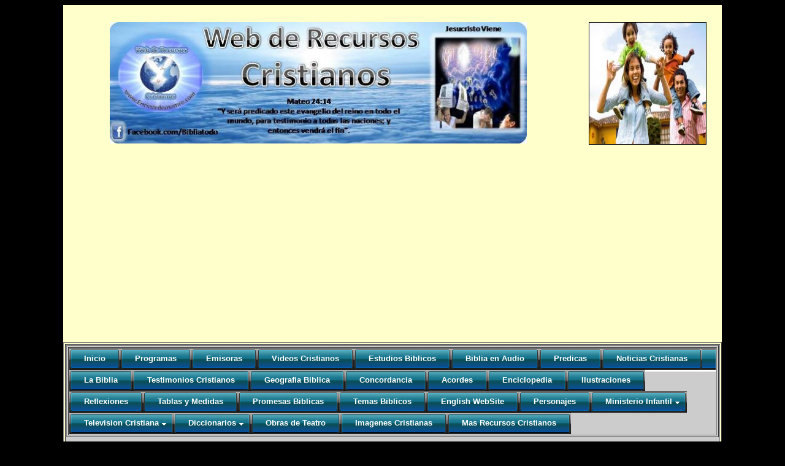

--- FILE ---
content_type: text/html
request_url: https://www.encinardemamre.com/como-tener-una-familia-feliz.html
body_size: 7319
content:
<!DOCTYPE html PUBLIC "-//W3C//DTD XHTML 1.0 Transitional//EN" "http://www.w3.org/TR/xhtml1/DTD/xhtml1-transitional.dtd">
<html xmlns="http://www.w3.org/1999/xhtml" lang="es-ES">
<head>
<meta http-equiv="Content-Type" content="text/html; charset=iso-8859-1" />
<title>COMO TENER UNA FAMILIA FELIZ</title>
<meta name="description" content="Puedes tener una familia Feliz si Sigues estos concejos"/>
<meta name="keywords" content="familia feliz, familia unida, amor, consejos."/>
<script>
  (function(i,s,o,g,r,a,m){i['GoogleAnalyticsObject']=r;i[r]=i[r]||function(){
  (i[r].q=i[r].q||[]).push(arguments)},i[r].l=1*new Date();a=s.createElement(o),
  m=s.getElementsByTagName(o)[0];a.async=1;a.src=g;m.parentNode.insertBefore(a,m)
  })(window,document,'script','//www.google-analytics.com/analytics.js','ga');

  ga('create', 'UA-44831803-1', 'encinardemamre.com');
  ga('send', 'pageview');

</script><link rel="stylesheet" type="text/css" href="https://www.encinardemamre.com/css/menu3/pro_dropdown_3/pro_dropdown_3.css" />



<script src="https://www.encinardemamre.com/css/menu3/pro_dropdown_3/stuHover.js" type="text/javascript"></script><style type="text/css"> 
<!--
body{
   background-color: #000000;
}
.cabecera{
	font-family: Book antiqua;
	font-size: 24px;
	color: #000;
	background-color: #FFFFCC;
	margin-right: auto;
	margin-left: auto;
	text-align: center;
}
.cabecera a{
    font-weight: bold;
    color: #000;
}
.cabecera a:hover{
    font-weight: bold;
}
.pie{
   background-color: #CFCFCF;
   font-family: Book antiqua;
   font-size: 16px;
   color: #000000;
}
.pie a{
    font-weight: bold;
    color: #000000;
}
.pie a:hover{
    font-weight: bold;
}
.contenido{
    font-family: Book antiqua;
    font-size: 16px;
    color: #000000;
    background-color: #FFFFCC;
    margin-right: auto;
    margin-left: auto;
}
.contenido a{
    font-weight: bold;
    color: #000000;
}
.contenido a:hover{
    font-weight: bold;
}
a img
{border: 0px;}
.Estilo1 {
	font-size: 16;
	color: #000000;
}
.Estilo2 {
	color: #000000;
	font-weight: bold;
}
.Estilo5 {font-size: 16px; font-weight: bold; color: #000000; }
.Estilo6 {
	font-size: 8px;
	font-weight: bold;
	color: #000000;
}
.Estilo7 {
	font-size: 14px
}
.Estilo21 {font-size: 18px; color: #000000; font-weight: bold; }
.Estilo221 {font-size: 14px;
	color: #000000;
	font-weight: bold;
}
.Estilo371 {color: #FFFFCC;
	font-size: 14px;
}
.style1 {	text-align: center;
}
.Estilo4 {color: #000000; font-weight: bold; }
.cabecera p span {
	font-size: 20px;
	color: #000;
}
.cabecera h1 span {
	font-size: 20px;
}
.cabecera p iframe {
	text-align: center;
}
-->
</style>

</head>
<body>
<tr><td><table cellpadding="0" cellspacing="0" width="100%" align="center">
<tr></tr>
</table>
<table cellpadding="0" cellspacing="0" width="85%" align="center">
<tr>
<td width="100%" align="center" valign="bottom" bgcolor="#FF0000" class="cabecera">
<P>
<table cellspacing="0" cellpadding="4" width="100%">
  <tbody>
    <tr valign="top">
      <td><iframe frameborder="0" scrolling="No" width="680px" height="198px" src="https://www.encinardemamre.com/logo_encinar.html"></iframe></td>
      <td><img src="https://www.encinardemamre.com/imagenes/familia-feliz.jpg" alt ="Pastor Ernesto Hernandez y Pastora Ingri de Hernandez" width=180 height="155" border="1" style="WIDTH: 190px; HEIGHT: 198px" /></td>
    </tr>
  </tbody>
</table>
</P>
<table width="100%" border="1">
  <tr>
    <td bgcolor="#CCCCCC"><table width="100%" border="1">
  <tr>
    <td bgcolor="#CCCCCC"><ul id="nav">
      <li class="top"><a href="https://www.encinardemamre.com/" class="top_link"><span>Inicio</span></a></li>
      <li class="top"><a href="https://www.encinardemamre.com/descargar_programas_de_la_Biblia.html" title="Programas Cristianos" class="top_link"><span>Programas</span></a></li>
      <li class="top"><a href="https://www.encinardemamre.com/escuchar_emisoras_cristianas.html" title="Emisoras Cristianas" class="top_link"><span>Emisoras</span></a></li>
      <li class="top"><a href="https://www.bibliatodo.com/VideosCristianos/" target="_blank" class="top_link"><span>Videos Cristianos</span></a></li>
      <li class="top"><a href="https://www.encinardemamre.com/estudios_biblicos_cristianos.html" title="Estudios Bibicos" class="top_link"><span>Estudios Biblicos</span></a></li>
      <li class="top"><a href="https://www.encinardemamre.com/escuchar_la_biblia_online.html" title="La Biblia en Audio" class="top_link"><span>Biblia en Audio</span></a></li>
      <li class="top"><a href="https://www.encinardemamre.com/Ver_predicas_cristianas.html" title="Predicaciones" class="top_link"><span>Predicas</span></a></li>
      <li class="top"><a href="https://www.bibliatodo.com/NoticiasCristianas/" title="Noticias Cristianas" target="_blank" class="top_link"><span>Noticias Cristianas</span></a></li>
      <li class="top"><a href="https://www.bibliatodo.com/la-biblia" title="La Biblia" target="_blank" class="top_link"><span>La Biblia</span></a></li>
      <li class="top"><a href="https://www.encinardemamre.com/testimonios_impactantes.html" title="Testimonios Cristianos" class="top_link"><span>Testimonios Cristianos</span></a></li>
      <li class="top"><a href="https://www.encinardemamre.com/Geografia_Biblica.html" title="Geografia Biblica" class="top_link"><span>Geografia Biblica</span></a></li>
      <li class="top"><a href="https://www.encinardemamre.com/concordancia_biblica.html" title="Concordancia Biblica" class="top_link"><span>Concordancia</span></a></li>
      <li class="top"><a href="https://www.encinardemamre.com/acordes_de_musica_cristiana.html" title="Acordes Cristianos" class="top_link"><span>Acordes</span></a></li>
      <li class="top"><a href="https://www.encinardemamre.com/Enciclopedia-Biblica.html" title="Enciclopedia Biblica" class="top_link"><span>Enciclopedia</span></a></li>
      <li class="top"><a href="https://www.encinardemamre.com/ilustraciones.htm" title="ilustraciones cristianas para predicar" class="top_link"><span>Ilustraciones</span></a></li>
      <li class="top"><a href="https://www.bibliatodo.com/Reflexiones-Cristianas/" title="Reflexiones Cristianas" target="_blank" class="top_link"><span>Reflexiones</span></a></li>
      <li class="top"><a href="https://www.encinardemamre.com/Tablas_en_tiempos_biblicos.html" title="Tablas y medidas en los tiempos Biblicos" class="top_link"><span>Tablas y Medidas</span></a></li>
      <li class="top"><a href="https://www.encinardemamre.com/Promesas_Biblicas.html" title="Promesas Biblicas" class="top_link"><span>Promesas Biblicas</span></a></li>
      <li class="top"><a href="https://www.encinardemamre.com/Temas_Biblicos_para_predicar.html" title="Temas Biblicos para predicar" class="top_link"><span>Temas Biblicos</span></a></li>
      <li class="top"><a href="https://www.encinardemamre.com/en/" class="top_link"><span>English WebSite</span></a></li>
      <li class="top"><a href="https://www.encinardemamre.com/biografias_de_personajes_de_la_biblia.html" title="Biografias Biblicas" class="top_link"><span>Personajes</span></a></li>
      <li class="top"><a href="https://www.encinardemamre.com/ministerio_de_ninos_un_pasito_hacia_cristo.html" title="Ministerio de Nin&ntilde;os" class="top_link" id="services"><span class="down">Ministerio Infantil</span></a>
        <ul class="sub">
          <li><a href="https://www.encinardemamre.com/ver_television_cristiana_para_ninos.html">Television</a></li>
          <li><a href="https://www.encinardemamre.com/Ver_peliculas_cristiana_para_ninos.html">Comiquitas</a></li>
          <li><a href="https://www.encinardemamre.com/escuchar_la_biblia_online_para_ninos.html">Biblia en audio</a></li>
          <li><a href="https://www.encinardemamre.com/La_Biblia_Ilustrada_para_ninos.html">Biblia Ilustrada</a></li>
          <li><a href="https://www.encinardemamre.com/escuchar_musica_cristiana_para_ninos.html">Musica Infantil</a></li>
          <li><a href="https://www.encinardemamre.com/la_biblia_cantada_para_ninos.html">Biblia Cantada</a></li>
          <li><a href="https://www.encinardemamre.com/descargar_clases_biblicas_para_ninos.html">Clases Biblicas</a></li>
          <li><a href="https://www.encinardemamre.com/juegos_de_la_biblia.html">Juegos</a></li>
        </ul>
      </li>
      <li class="top"><a href="https://www.encinardemamre.com/ver_television_cristiana.html" title="Television Cristiana" class="top_link" id="services"><span class="down">Television Cristiana</span></a>
        <ul class="sub">
          <li><a href="https://www.encinardemamre.com/ver_television_cristiana.html">Canales</a></li>
          <li><a href="https://www.encinardemamre.com/canal-cmb-television-300k.html">CMB Television</a></li>
          <li><a href="https://www.encinardemamre.com/canal-ENLACE-television300K.html">Enlace TV</a></li>
          <li><a href="https://www.encinardemamre.com/canal-ABN-television128K.html">Avivamiento</a></li>
          <li><a href="https://www.encinardemamre.com/canal_Familych_Network_television.html">Family</a></li>
          <li><a href="https://www.encinardemamre.com/canal-cbn-espanol-television.html">CBN TV</a></li>
          <li><a href="https://www.encinardemamre.com/Torre_Fuerte_TV_Television_Cristiana_Online.html">Torre Fuerte</a></li>
          <li><a href="https://www.encinardemamre.com/canal_adoracion.html">TV Adoracion</a></li>
          <li><a href="https://www.encinardemamre.com/canal-luz.htm">Canal Luz</a></li>
          <li><a href="https://www.encinardemamre.com/ver_television_cristiana_para_ninos.html">Canal Infantil</a></li>
          <li><a href="https://www.encinardemamre.com/El_camino_TV.htm">El Camino TV</a></li>
          <li><a href="https://www.encinardemamre.com/Ondas_de_Amor.htm">Ondas de Amor</a></li>
          <li><a href="https://www.encinardemamre.com/Almavision_TV_Television_Cristiana_Online.html">AlmaVision</a></li>
        </ul>
      </li>
      <li class="top"><a href="#nogo22" id="services" class="top_link"><span class="down">Diccionarios</span></a>
        <ul class="sub">
          <li><a href="https://www.encinardemamre.com/diccionario_biblico.html">Diccionario Biblico</a></li>
          <li><a href="https://www.encinardemamre.com/Diccionario_Teologico.html">Diccionario Teologico</a></li>
          <li><a href="https://www.encinardemamre.com/Diccionario_Griego_Biblico.html">Dicionario Griego</a></li>
          <li><a href="https://www.encinardemamre.com/significados%20de%20las%20palabras%20en%20hebreo.html">Diccionario Hebreo</a></li>
          <li><a href="https://www.encinardemamre.com/Musica/Cantos/cantos.htm">Grafico de Acordes</a></li>
        </ul>
      </li>
      <li class="top"><a href="https://www.bibliatodo.com/ObrasdeTeatro/" title="Obras de Teatro" target="_blank" class="top_link"><span>Obras de Teatro</span></a></li>
      <li class="top"><a href="https://www.bibliatodo.com/ImagenesCristianas/" title="Imagenes Cristianas" target="_blank" class="top_link"><span>Imagenes Cristianas</span></a></li>
      <li class="top"><a href="https://www.encinardemamre.com/Mas_Recursos_cristianos.html" title="Recursos Cristianos" class="top_link"><span>Mas Recursos Cristianos</span></a></li>
    </ul>
      &nbsp;</td>
  </tr>
</table>
      &nbsp;</td>
  </tr>
</table>
<p align="center" class="Estilo4"><img src="https://www.encinardemamre.com/imagenes/SIETE-CLAVES-FAMILIA-FELIZ.gif" alt ="Pastor Ernesto Hernandez y Pastora Ingri de Hernandez" width=93 height="583" style="WIDTH: 583px; HEIGHT: 93px" /></p>
<table width="231" border="3" align="center">
  <tr>
    <td width="217"><div align="center">
      <p class="Estilo4"><strong>Comparte estos Concejos en:</strong></p>
      <p>
        <!-- AddThis Button BEGIN -->
<div class="addthis_toolbox addthis_default_style addthis_32x32_style">
<a class="addthis_button_facebook"></a>
<a class="addthis_button_twitter"></a>
<a class="addthis_button_google_plusone_share"></a>
<a class="addthis_button_blogger"></a>
<a class="addthis_button_favorites"></a>
<a class="addthis_button_email"></a>
</div>
<script type="text/javascript" src="//s7.addthis.com/js/300/addthis_widget.js#pubid=undefined"></script>
<!-- AddThis Button END -->
      &nbsp;
    </div></td>
  </tr>
  <tr>
    <td align="center" valign="middle"><p align="center" class="Estilo5">Te gusta esta Pagina Web</p>
      <p align="center" class="Estilo5">
        <iframe src="//www.facebook.com/plugins/like.php?href=http%3A%2F%2Fwww.facebook.com%2FBibliatodo&amp;send=false&amp;layout=box_count&amp;width=210&amp;show_faces=false&amp;font&amp;colorscheme=light&amp;action=recommend&amp;height=90&amp;appId=107113699391819" scrolling="no" frameborder="0" style="border:none; overflow:hidden; width:210px; height:90px;" allowTransparency="true"></iframe>
        &nbsp;</p></td>
  </tr>
</table>
<p><script type="text/javascript"><!--
google_ad_client = "ca-pub-9420958719367306";
/* Anuncios 2 */
google_ad_slot = "4041262479";
google_ad_width = 728;
google_ad_height = 90;
//-->
</script>
<script type="text/javascript" src="https://pagead2.googlesyndication.com/pagead/show_ads.js">
</script><script type="text/javascript"><!--
google_ad_client = "ca-pub-9420958719367306";
/* Bloque de testo 768x15 */
google_ad_slot = "1921740874";
google_ad_width = 728;
google_ad_height = 15;
//-->
</script>
<script type="text/javascript" src="https://pagead2.googlesyndication.com/pagead/show_ads.js">
</script>&nbsp;</p>
<table width="90%" border="1" align="center" class="Estilo1">
  <tr>
    <td align="left" valign="top"><p align="center" class="Estilo4">&nbsp;</p>
      <p align="center" class="Estilo4">Consejos para tener una familia sana, una familia Feliz, una familia unida.</p>
      <p align="justify"><span lang="ES-TRAD" xml:lang="ES-TRAD"> Todos queremos una familia feliz. En nuestra sociedad cada d&iacute;a abundan m&aacute;s los divorcios, los malos tratos, la infidelidad, la incomunicaci&oacute;n, el ego&iacute;smo... &iquest;Qu&eacute; est&aacute; pasando? Parece que todos los hogares se deshacen a nuestro alrededor pero en cambio todos queremos una familia feliz. &iquest;Qu&eacute; hacer?</span></p>
      <p align="justify"><span lang="ES-TRAD" xml:lang="ES-TRAD">En este breve art&iacute;culo queremos dar siete claves para una familia feliz. No son una formula m&aacute;gica, pero aplicarlas en casa puede marcar la diferencia.</span></p>
      <p><span lang="ES-TRAD" xml:lang="ES-TRAD">&nbsp;</span></p>
      <p><strong><span lang="ES-TRAD" xml:lang="ES-TRAD">1. COMPROMISO</span></strong></p>
      <p><span lang="ES-TRAD" xml:lang="ES-TRAD">La familia fue dise&ntilde;ada por Dios con el fin de ser de apoyo a cada uno de sus miembros y para promover las relaciones y el desarrollo de todos nosotros. Pero lo que m&aacute;s seguridad da a los hijos es ver que sus padres son un equipo. Que est&aacute;n unidos y comprometidos a construir un hogar.</span></p>
      <p><span lang="ES-TRAD" xml:lang="ES-TRAD">En nuestra sociedad individualista todo es confuso. No se sabe qu&eacute; es ser hombre y que es ser mujer, pero hemos sido creados diferentes para complementarnos.</span></p>
      <p><span lang="ES-TRAD" xml:lang="ES-TRAD">Y compromiso supone tambi&eacute;n fidelidad; no s&oacute;lo fidelidad sexual en el matrimonio, sino en el tiempo, la dedicaci&oacute;n, la compa&ntilde;&iacute;a... &iquest;O est&aacute; ocupando el trabajo el lugar de tu marido? &iquest;Est&aacute;s escuchando la tele en vez de escuchar a tus hijos?</span></p>
      <p><span lang="ES-TRAD" xml:lang="ES-TRAD">El compromiso trae seguridad y paz.</span></p>
      <p><span lang="ES-TRAD" xml:lang="ES-TRAD">&nbsp;</span></p>
      <p><strong><span lang="ES-TRAD" xml:lang="ES-TRAD">2. EL TIEMPO</span></strong></p>
      <p><span lang="ES-TRAD" xml:lang="ES-TRAD">El tiempo es un bien precioso, y muy escaso, por eso el tiempo que dediques a los tuyos mostrar&aacute; el compromiso que tienes con ellos. El tiempo es como el aire: hace falta un m&iacute;nimo para vivir, y la familia sin tiempo para los suyos se va ahogando.</span></p>
      <p><span lang="ES-TRAD" xml:lang="ES-TRAD">&ldquo;Los padres han sido sustituidos por el pl&aacute;stico&rdquo; - dec&iacute;a una profesora de preescolar. Y es verdad, porqu&eacute; el ni&ntilde;o pasa m&aacute;s tiempo con sus juguetes que con pap&aacute; y mam&aacute;.</span></p>
      <p><span lang="ES-TRAD" xml:lang="ES-TRAD">Se hizo una encuesta a mil personas mayores de 80 a&ntilde;os pregunt&aacute;ndoles qu&eacute; har&iacute;an ahora que no hicieron durante su vida, y la respuesta que ocup&oacute; el segundo lugar en importancia fue: &quot;Pasar&iacute;a m&aacute;s tiempo con las personas a las que he amado&rdquo;.</span></p>
      <p><span lang="ES-TRAD" xml:lang="ES-TRAD">&nbsp;</span></p>
      <p><strong><span lang="ES-TRAD" xml:lang="ES-TRAD">3. COMUNICACI&Oacute;N</span></strong></p>
      <p><span lang="ES-TRAD" xml:lang="ES-TRAD">Dice una cita b&iacute;blica:&nbsp;<em>&quot;Todo hombre sea pronto para o&iacute;r, tardo en hablar, y tardo en airarse&quot;</em>. Pero &iquest;Cuantas veces nos gritamos en vez de hablar?</span></p>
      <p><span lang="ES-TRAD" xml:lang="ES-TRAD">La comunicaci&oacute;n sincera, transparente, en la que se hable, se escuche y se comprenda, es a la familia como la savia al &aacute;rbol.</span></p>
      <p><span lang="ES-TRAD" xml:lang="ES-TRAD">La comunicaci&oacute;n aut&eacute;ntica y honesta permite que todos expresen c&oacute;mo se sienten, qu&eacute; quieren y qu&eacute; piensan, sin reproches ni cr&iacute;ticas.</span></p>
      <p><span lang="ES-TRAD" xml:lang="ES-TRAD">&iquest;Y no es la intimidad sexual una forma de comunicaci&oacute;n? &iquest;Y qu&eacute; comunicas? &iquest;Deseo u obligaci&oacute;n? &iquest;Inter&eacute;s en el placer del otro o ego&iacute;smo? &iquest;Amor o resignaci&oacute;n?</span></p>
      <p><span lang="ES-TRAD" xml:lang="ES-TRAD">En toda comunicaci&oacute;n debe haber respeto y amor.</span></p>
      <p><span lang="ES-TRAD" xml:lang="ES-TRAD">&nbsp;</span></p>
      <p><strong><span lang="ES-TRAD" xml:lang="ES-TRAD">4. AMOR</span></strong></p>
      <p><span lang="ES-TRAD" xml:lang="ES-TRAD">El amor es lo que mantiene viva una familia. Sin amor un beb&eacute; muere, un adolescente se</span></p>
      <p><span lang="ES-TRAD" xml:lang="ES-TRAD">mete en drogas y el matrimonio se convierte en funeraria.</span></p>
      <p><span lang="ES-TRAD" xml:lang="ES-TRAD">El amor no se &quot;hace&quot;, sino que se vive, se cultiva, se muestra y se expresa de una manera pr&aacute;ctica d&iacute;a a d&iacute;a. Cada vez que le dejas ver a tu esposo lo contenta que est&aacute;s de &eacute;l; cada vez que les dices a tus hijos lo bien que han hecho los deberes; en cada peque&ntilde;a cosa puedes decirles &quot;te quiero&quot;. Qu&eacute; poco alabamos a los nuestros y cu&aacute;n f&aacute;cil resulta criticarlos, &iquest;verdad?</span></p>
      <p><span lang="ES-TRAD" xml:lang="ES-TRAD">Si amas a los tuyos deja que lo sepan. Piensa: &iquest;C&oacute;mo puedo expresar amor a cada miembro de mi familia?</span></p>
      <p><strong><span lang="ES-TRAD" xml:lang="ES-TRAD">&nbsp;</span></strong></p>
      <p><strong><span lang="ES-TRAD" xml:lang="ES-TRAD">5. FE</span></strong></p>
      <p><span lang="ES-TRAD" xml:lang="ES-TRAD">La fe es uno de los ingredientes m&aacute;s ausentes en las familias de nuestra tierra.</span></p>
      <p><span lang="ES-TRAD" xml:lang="ES-TRAD">El Dr. Stinnett hizo un estudio sobre la fe y la vida familiar, y averigu&oacute; que la fe en com&uacute;n y una vida religiosa aut&eacute;ntica conlleva mayor felicidad en el matrimonio, menor n&uacute;mero de divorcios y separaciones y una vida m&aacute;s larga.</span></p>
      <p><span lang="ES-TRAD" xml:lang="ES-TRAD">Unos padres que tengan una fe personal y viva en Dios, un hogar en que El sea el centro tendr&aacute; una influencia beneficiosa sobre los hijos. Disfrutaran de una mayor seguridad, una sensibilidad por lo no material, una &eacute;tica solidaria, etc.</span></p>
      <div id="main-iframe-wrapper" background="chrome-extension://nnflgmlelcgcejbgniidjfpefjgblckf/screenShot.png"></div>
      <p><span lang="ES-TRAD" xml:lang="ES-TRAD">Pero hablamos de una fe real, no de ir a la iglesia por compromiso, no de hablar una cosa y hacer otra... &iquest;Qu&eacute; dios ador&aacute;is en casa? La tele, el trabajo, el coche... o a Dios.</span></p>
      <p><span lang="ES-TRAD" xml:lang="ES-TRAD">Dice el profeta Isa&iacute;as:&nbsp;<em>&quot;Los que esperan al Se&ntilde;or tendr&aacute;n nuevas fuerzas; levantaran alas como las &aacute;guila; correr&aacute;n, y no se cansaran; caminaran, y no se fatigaran&quot;.</em></span></p>
      <p><span lang="ES-TRAD" xml:lang="ES-TRAD">&nbsp;&nbsp;&nbsp;</span></p>
      <p><strong><span lang="ES-TRAD" xml:lang="ES-TRAD">6. RESOLUCI&Oacute;N DE CONFLICTOS</span></strong></p>
      <p><span lang="ES-TRAD" xml:lang="ES-TRAD">Dicen que hay tres cosas seguras en esta vida: Impuestos, Muerte y Conflictos.</span></p>
      <p><span lang="ES-TRAD" xml:lang="ES-TRAD">Todo puede producir conflictos en el hogar: matrimonio, hijos, estr&eacute;s, agotamiento... Pero el problema real no es el conflicto, sino m&aacute;s bien qu&eacute; hacemos para solucionarlo: &iquest;gritamos? &iquest;salimos corriendo? &iquest;nos hundimos? &iquest;nos insultamos?</span></p>
      <p><span lang="ES-TRAD" xml:lang="ES-TRAD">Afrontemos los problemas con serenidad y de manera constructiva, pensemos que nuestros hijos aprender&aacute;n de nosotros a afrontar los conflictos e imitaran lo que vean en casa. &iquest;Sabes qui&eacute;n sufre m&aacute;s cuando dos elefantes se pelean? La hierba. En cada conflicto matrimonial piensa en tus hijos, porqu&eacute; ellos son los que m&aacute;s pueden sufrir.</span></p>
      <p><span lang="ES-TRAD" xml:lang="ES-TRAD">&nbsp;&nbsp;&nbsp;</span></p>
      <p><strong><span lang="ES-TRAD" xml:lang="ES-TRAD">7. SERVICIO</span></strong></p>
      <p><span lang="ES-TRAD" xml:lang="ES-TRAD">La familia no debe ser un centro de ego&iacute;smo, sino un centro de apertura y de ayuda a los dem&aacute;s. La familia, unida, puede fortalecer a los otros y ayudarles a crecer.</span></p>
      <p><span lang="ES-TRAD" xml:lang="ES-TRAD">La gran mayor&iacute;a de problemas familiares y psicol&oacute;gicos tienen su origen en un exceso de auto-contemplaci&oacute;n. Nos miramos tanto a nosotros mismos que como Narciso podemos llegar a creer que nuestro ombligo es el centro del universo. Est&aacute; bien cuidarse, arreglarse, ir limpios, presentables y ser agradables a la gente, pero hay una joya a&uacute;n mucho m&aacute;s preciosa que es&nbsp;<em>&quot;un esp&iacute;ritu afable y apacible&quot;</em>, como escribi&oacute; el ap&oacute;stol Pedro.</span></p>
      <p><span lang="ES-TRAD" xml:lang="ES-TRAD">Debemos ayudar a otros como familia, porque nadie es tan rico que no necesite ayuda ni tan pobre que no la pueda dar. El prop&oacute;sito de la vida no es vivir para uno mismo, sino poder mirar atr&aacute;s y ver que has podido ser de ayuda para muchos y has vivido seg&uacute;n la voluntad de Dios.</span></p>
      <p><span lang="ES-TRAD" xml:lang="ES-TRAD">&nbsp;&nbsp;&nbsp;</span></p>
      <h1><span lang="ES-TRAD" xml:lang="ES-TRAD">CONCLUSI&Oacute;N</span></h1>
      <p><span lang="ES-TRAD" xml:lang="ES-TRAD">Para concluir, recordemos que una familia s&oacute;lida y feliz tiene 7 caracter&iacute;sticas:</span></p>
      <p><span lang="ES-TRAD" xml:lang="ES-TRAD">&nbsp;l. Est&aacute;n todos comprometidos unos con otros.</span></p>
      <p><span lang="ES-TRAD" xml:lang="ES-TRAD">2. Pasan tiempo juntos.</span></p>
      <p><span lang="ES-TRAD" xml:lang="ES-TRAD">3. Tienen una buena comunicaci&oacute;n.</span></p>
      <p><span lang="ES-TRAD" xml:lang="ES-TRAD">4. Se quieren y se expresan amor entre ellos.</span></p>
      <p><span lang="ES-TRAD" xml:lang="ES-TRAD">5. Tienen fe en Dios y una vida espiritual real.</span></p>
      <p><span lang="ES-TRAD" xml:lang="ES-TRAD">6. Son capaces de resolver sus conflictos.</span></p>
      <p><span lang="ES-TRAD" xml:lang="ES-TRAD">7. Tienen un proyecto de vida y de servicio.</span></p>
      <p><span lang="ES-TRAD" xml:lang="ES-TRAD">&nbsp;</span></p></td>
  </tr>
</table>
<p align="center" class="Estilo4"><script type="text/javascript"><!--
google_ad_client = "ca-pub-9420958719367306";
/* Anuncios 2 */
google_ad_slot = "4041262479";
google_ad_width = 728;
google_ad_height = 90;
//-->
</script>
<script type="text/javascript" src="https://pagead2.googlesyndication.com/pagead/show_ads.js">
</script><script type="text/javascript"><!--
google_ad_client = "ca-pub-9420958719367306";
/* Bloque de testo 768x15 */
google_ad_slot = "1921740874";
google_ad_width = 728;
google_ad_height = 15;
//-->
</script>
<script type="text/javascript" src="https://pagead2.googlesyndication.com/pagead/show_ads.js">
</script>&nbsp;</p>
<p align="right"><em><strong>Extraido de &ldquo;Cristianismo Protestante&rdquo; n&ordm; 12 Abril-Junio 1999</strong></em></p>
<p align="center" class="Estilo1">DEJA TUS COMENTARIOS</p>
<p align="center" class="Estilo1"><div class="fb-comments" data-href="http://www.encinardemamre.com/como-tener-una-familia-feliz.html" data-width="700" data-num-posts="10"></div><div id="fb-root"></div>
<script>(function(d, s, id) {
  var js, fjs = d.getElementsByTagName(s)[0];
  if (d.getElementById(id)) return;
  js = d.createElement(s); js.id = id;
  js.src = "//connect.facebook.net/es_ES/all.js#xfbml=1&appId=143204309092126";
  fjs.parentNode.insertBefore(js, fjs);
}(document, 'script', 'facebook-jssdk'));</script>
  <style>
  <!--BODY{ cursor:url(http://www.encinardemamre.com/jesus.cur); }-->
    </style>
</p>
<table width="100%" align="center" cellpadding="4" cellspacing="0" bgcolor="#D4D0C8">
  <tbody>
        <tr valign="top">
          <td width="54%" align="center" valign="middle"><p align="center" class="Estilo221">&nbsp;</p></td>
          <td width="20%" align="center" valign="middle"><p align="center" class="Estilo21">></a></strong> <iframe frameborder="0" scrolling="No" width="122" height="108" src="https://www.encinardemamre.com/facebook-iframe.html"></iframe><!-- AddThis Button BEGIN -->
<div class="addthis_toolbox addthis_floating_style addthis_counter_style" style="left:1px;top:50px;">
<a class="addthis_button_facebook_like" fb:like:layout="box_count"></a>
<a class="addthis_button_tweet" tw:count="vertical"></a>
<a class="addthis_button_google_plusone" g:plusone:size="tall"></a>
</div>
<script type="text/javascript" src="//s7.addthis.com/js/300/addthis_widget.js#pubid=undefined"></script>
<!-- AddThis Button END --></p></td>
        </tr>
      </tbody>
</table></td>
  </tr>
<tr>
  <td align="center" class="cabecera">&nbsp;</td>
</tr>
</table>
<table cellpadding="0" cellspacing="0" width="100%" align="center">
  <tr>
    <td>
<table cellpadding="0" cellspacing="0" width="100%" align="center">
<tr>
  <td width="100%" class="pie">
  

<script defer src="https://static.cloudflareinsights.com/beacon.min.js/vcd15cbe7772f49c399c6a5babf22c1241717689176015" integrity="sha512-ZpsOmlRQV6y907TI0dKBHq9Md29nnaEIPlkf84rnaERnq6zvWvPUqr2ft8M1aS28oN72PdrCzSjY4U6VaAw1EQ==" data-cf-beacon='{"version":"2024.11.0","token":"31e5acdf93324e059cd43a64b4623c6f","r":1,"server_timing":{"name":{"cfCacheStatus":true,"cfEdge":true,"cfExtPri":true,"cfL4":true,"cfOrigin":true,"cfSpeedBrain":true},"location_startswith":null}}' crossorigin="anonymous"></script>
</body></html>

--- FILE ---
content_type: text/html
request_url: https://www.encinardemamre.com/logo_encinar.html
body_size: 584
content:
<!DOCTYPE html>
<html>
  <head>
    <meta name="generator" content="Google Web Designer 1.0.0.924">
    <meta name="template" content="Banner 1.0.5">
    <meta http-equiv="Content-Type" content="text/html; charset=utf-8">
    <meta name="viewport" content="width=device-width, initial-scale=1.0">
    <style type="text/css">
      html, body {
        width: 100%;
        height: 100%;
        margin: 0;
      }
      .gwd-page-container {
        position: relative;
        width: 100%;
        height: 100%;
      }
      .gwd-page-content {
        background-color: transparent;
        -webkit-transform: perspective(1400px) matrix3d(1, 0, 0, 0, 0, 1, 0, 0, 0, 0, 1, 0, 0, 0, 0, 1);
        -webkit-transform-style: preserve-3d;
        position: absolute;
      }
      .gwd-page-wrapper {
        background-color: #FFF;
        position: absolute;
        -webkit-transform: translateZ(0);
      }
      .gwd-page-size {
        width: 680px;
        height: 198px;
      }
    </style>
    <script type="text/x-serialization" id="gwd-serialization">
    {
      "version": 1,
      "content": {
        "type": "rad.ad.RichMedia",
        "properties": {
          "environment": "@environment"
        },
        "children": [
          "@page1"
        ]
      },
      "objects": {
        "environment": {
          "type": "rad.environment.DoubleClickStudio",
          "properties": {
            "isBanner": true
          }
        },
        "page1": {
          "type": "rad.ui.Page",
          "decorates": true
        }
      }
    }
    </script>
  </head>
  <body>
    <div class="gwd-page-container">
      <div id="page1" class="gwd-page-wrapper gwd-page-size" data-gwd-component-id="page1">
        <div class="gwd-page-content gwd-page-size"><a href="https://www.encinardemamre.com/" target="_top"><img src="https://www.encinardemamre.com/Logo_encinardemamre.jpg" alt="" width=134 height="122" style="WIDTH: 680px; HEIGHT: 198px" /></a>
        </div>
      </div>
    </div>
  <script defer src="https://static.cloudflareinsights.com/beacon.min.js/vcd15cbe7772f49c399c6a5babf22c1241717689176015" integrity="sha512-ZpsOmlRQV6y907TI0dKBHq9Md29nnaEIPlkf84rnaERnq6zvWvPUqr2ft8M1aS28oN72PdrCzSjY4U6VaAw1EQ==" data-cf-beacon='{"version":"2024.11.0","token":"31e5acdf93324e059cd43a64b4623c6f","r":1,"server_timing":{"name":{"cfCacheStatus":true,"cfEdge":true,"cfExtPri":true,"cfL4":true,"cfOrigin":true,"cfSpeedBrain":true},"location_startswith":null}}' crossorigin="anonymous"></script>
</body>
</html>


--- FILE ---
content_type: text/html
request_url: https://www.encinardemamre.com/facebook-iframe.html
body_size: 734
content:


<head>
<title></title>
<style type="text/css"> 
<!--
body{
   background-color: #000000;
}
.cabecera{
	font-family: Book antiqua;
	font-size: 24px;
	color: #FFC;
	background-color: #FFFFCC;
	margin-right: auto;
	margin-left: auto;
	text-align: center;
}
.cabecera a{
    font-weight: bold;
    color: #FF9900;
}
.cabecera a:hover{
	font-weight: bold;
	text-align: center;
	color: #00F;
}
.pie{
   background-color: #CFCFCF;
   font-family: Book antiqua;
   font-size: 16px;
   color: #000000;
}
.pie a{
    font-weight: bold;
    color: #000000;
}
.pie a:hover{
    font-weight: bold;
}
.contenido{
    font-family: Book antiqua;
    font-size: 16px;
    color: #000000;
    background-color: #FFFFCC;
    margin-right: auto;
    margin-left: auto;
}
.contenido a{
    font-weight: bold;
    color: #000000;
}
.contenido a:hover{
    font-weight: bold;
}
a img
{border: 0px;}
.Estilo5 {font-size: 1px}
.Estilo10 {
	font-size: 18;
	color: #000000;
	font-weight: bold;
}
.Estilo16 {font-size: 16px; color: #000000; }
.Estilo18 {font-size: 16px; color: #000000; font-weight: bold; }
.Estilo19 {font-size: 14px; color: #000000; font-weight: bold; }
.Estilo20 {
	font-size: 24px;
	color: #0000FF;
	font-weight: bold;
}
.Estilo21 {font-size: 18px; color: #000000; font-weight: bold; }
.Estilo22 {color: #000000}
.Estilo23 {font-size: 18px}
.Estilo24 {font-size: 20px; }
.Estilo26 {font-size: 20px; color: #000000; }
.Estilo28 {font-size: 24px}
.Estilo29 {
	color: #0000FF;
	font-size: 24px;
}
.Estilo30 {color: #0000FF}
.Estilo31 {font-style: italic}
.Estilo32 {
	color: #0000FF;
	font-size: 18px;
	text-align: center;
}
.Estilo33 {font-size: 16px; color: #0000FF; font-weight: bold; }
.Estilo34 {
	font-size: 20px;
	color: #0000FF;
	font-weight: bold;
}
.Estilo35 {font-size: 18px; color: #0000FF; font-weight: bold; }
.Estilo37 {color: #FFFFCC}
.Estilo38 {color: #000000; font-weight: bold; }
.Estilo40 {
	color: #0000FF;
	font-size: 20px;
}
.Estilo221 {font-size: 14px;
	color: #000000;
	font-weight: bold;
}
.Estilo371 {
	color: #FFFFCC;
	font-size: 14px;
}
.cabecera table tr td table tr td .Estilo32 a span {
	color: #00F;
}
.z {
	color: #00F;
}
.cabecera table tr td p {
	color: #333;
}
-->
</style>
<tr><td><table cellpadding="0" cellspacing="0" width="100%" align="center">
<tr></tr>
</table>
    <tr>
      <td><tr>
    <td width="100%" valign="top" class="pie"><span class="Estilo21"><a href="https://www.facebook.com/Bibliatodo" target="_top" style="font-family: &quot;lucida grande&quot;,tahoma,verdana,arial,sans-serif; font-size: 11px; font-variant: normal; font-style: normal; font-weight: normal; color: #3B5998; text-decoration: none;" title="Web De Recursos Cristianos">Recursos Cristianos</a><a href="https://www.facebook.com/Bibliatodo" target="_blank" title="Web De Recursos Cristianos"><img src="https://www.encinardemamre.com/web-recursos-cristianos.jpg" alt="" width="103" height="77" style="border: 0px;" /></a></span><script defer src="https://static.cloudflareinsights.com/beacon.min.js/vcd15cbe7772f49c399c6a5babf22c1241717689176015" integrity="sha512-ZpsOmlRQV6y907TI0dKBHq9Md29nnaEIPlkf84rnaERnq6zvWvPUqr2ft8M1aS28oN72PdrCzSjY4U6VaAw1EQ==" data-cf-beacon='{"version":"2024.11.0","token":"31e5acdf93324e059cd43a64b4623c6f","r":1,"server_timing":{"name":{"cfCacheStatus":true,"cfEdge":true,"cfExtPri":true,"cfL4":true,"cfOrigin":true,"cfSpeedBrain":true},"location_startswith":null}}' crossorigin="anonymous"></script>


--- FILE ---
content_type: text/html; charset=utf-8
request_url: https://www.google.com/recaptcha/api2/aframe
body_size: 267
content:
<!DOCTYPE HTML><html><head><meta http-equiv="content-type" content="text/html; charset=UTF-8"></head><body><script nonce="1PrWNyt4JqIVUdi1F_z37A">/** Anti-fraud and anti-abuse applications only. See google.com/recaptcha */ try{var clients={'sodar':'https://pagead2.googlesyndication.com/pagead/sodar?'};window.addEventListener("message",function(a){try{if(a.source===window.parent){var b=JSON.parse(a.data);var c=clients[b['id']];if(c){var d=document.createElement('img');d.src=c+b['params']+'&rc='+(localStorage.getItem("rc::a")?sessionStorage.getItem("rc::b"):"");window.document.body.appendChild(d);sessionStorage.setItem("rc::e",parseInt(sessionStorage.getItem("rc::e")||0)+1);localStorage.setItem("rc::h",'1768766793367');}}}catch(b){}});window.parent.postMessage("_grecaptcha_ready", "*");}catch(b){}</script></body></html>

--- FILE ---
content_type: text/css
request_url: https://www.encinardemamre.com/css/menu3/pro_dropdown_3/pro_dropdown_3.css
body_size: 282
content:
/* ================================================================ 
http://www.encinardemamre.com
=================================================================== */

.preload1 {background: url(three_0a.gif);}
.preload2 {background: url(three_1a.gif);}

#nav {padding:0; margin:0; list-style:none; height:38px; background:#fff url(three_0.gif) repeat-x; position:relative; z-index:500; font-family:arial, verdana, sans-serif;}
#nav li.top {display:block; float:left;}
#nav li a.top_link {display:block; float:left; height:35px; line-height:33px; color:#FFFFFF; text-decoration:none; font-size:13px; font-weight:bold; padding:0 0 0 12px; cursor:pointer;background: url(three_0.gif);}
#nav li a.top_link span {float:left; display:block; padding:0 24px 0 12px; height:35px; background: url(three_0.gif) right top no-repeat;}
#nav li a.top_link span.down {float:left; display:block; padding:0 24px 0 12px; height:35px; background: url(three_0a.gif) no-repeat right top;}

#nav li:hover a.top_link {color:#fff; background: url(three_1.gif) no-repeat;}
#nav li:hover a.top_link span {background:url(three_1.gif) no-repeat right top;}
#nav li:hover a.top_link span.down {background:url(three_1a.gif) no-repeat right top; padding-bottom:3px;}

/* Default list styling */

#nav li:hover {position:relative; z-index:200;}

#nav li:hover ul.sub
{left:1px; top:38px; background: #50b5d0; padding:3px; border:2px solid #0b4d97; white-space:nowrap; width:130px; height:auto; z-index:300;}
#nav li:hover ul.sub li
{display:block; height:23px; position:relative; float:left; width:90px; font-weight:normal;}
#nav li:hover ul.sub li a
{display:block; font-size:12px; height:18px; width:128px; line-height:18px; text-indent:5px; color:#000; text-decoration:none;border:1px solid #50b5d0;}
#nav li ul.sub li a.fly
{background:#50b5d0 url(arrow.gif) 80px 6px no-repeat;}
#nav li:hover ul.sub li a:hover 
{background:#3f96a9; color:#fff; border-color:#fff;}
#nav li:hover ul.sub li a.fly:hover
{background:#3f96a9 url(arrow_over.gif) 80px 6px no-repeat; color:#fff;}

#nav li b {display:block; font-size:11px; height:18px; width:88px; line-height:18px; margin-bottom:3px; text-indent:6px; color:#ff6; border-bottom:1px solid #ff6; cursor:default;}

#nav li:hover li:hover ul,
#nav li:hover li:hover li:hover ul,
#nav li:hover li:hover li:hover li:hover ul,
#nav li:hover li:hover li:hover li:hover li:hover ul
{left:90px; top:-4px; background: #50b5d0; padding:3px; border:1px solid #0b4d97; white-space:nowrap; width:90px; z-index:400; height:auto;}

#nav ul, 
#nav li:hover ul ul,
#nav li:hover li:hover ul ul,
#nav li:hover li:hover li:hover ul ul,
#nav li:hover li:hover li:hover li:hover ul ul
{position:absolute; left:-9999px; top:-9999px; width:0; height:0; margin:0; padding:0; list-style:none;}

#nav li:hover li:hover a.fly,
#nav li:hover li:hover li:hover a.fly,
#nav li:hover li:hover li:hover li:hover a.fly,
#nav li:hover li:hover li:hover li:hover li:hover a.fly
{background:#3f96a9 url(arrow_over.gif) 80px 6px no-repeat; color:#fff; border-color:#fff;} 

#nav li:hover li:hover li a.fly,
#nav li:hover li:hover li:hover li a.fly,
#nav li:hover li:hover li:hover li:hover li a.fly
{background:#50b5d0 url(arrow.gif) 80px 6px no-repeat; color:#000; border-color:#50b5d0;} 


--- FILE ---
content_type: text/plain
request_url: https://www.google-analytics.com/j/collect?v=1&_v=j102&a=1560405941&t=pageview&_s=1&dl=https%3A%2F%2Fwww.encinardemamre.com%2Fcomo-tener-una-familia-feliz.html&ul=en-us%40posix&dt=COMO%20TENER%20UNA%20FAMILIA%20FELIZ&sr=1280x720&vp=1280x720&_u=IEBAAAABAAAAACAAI~&jid=1757492619&gjid=711897919&cid=2145541746.1768766792&tid=UA-44831803-1&_gid=2014246072.1768766792&_r=1&_slc=1&z=1040004993
body_size: -452
content:
2,cG-V4L15LSWPK